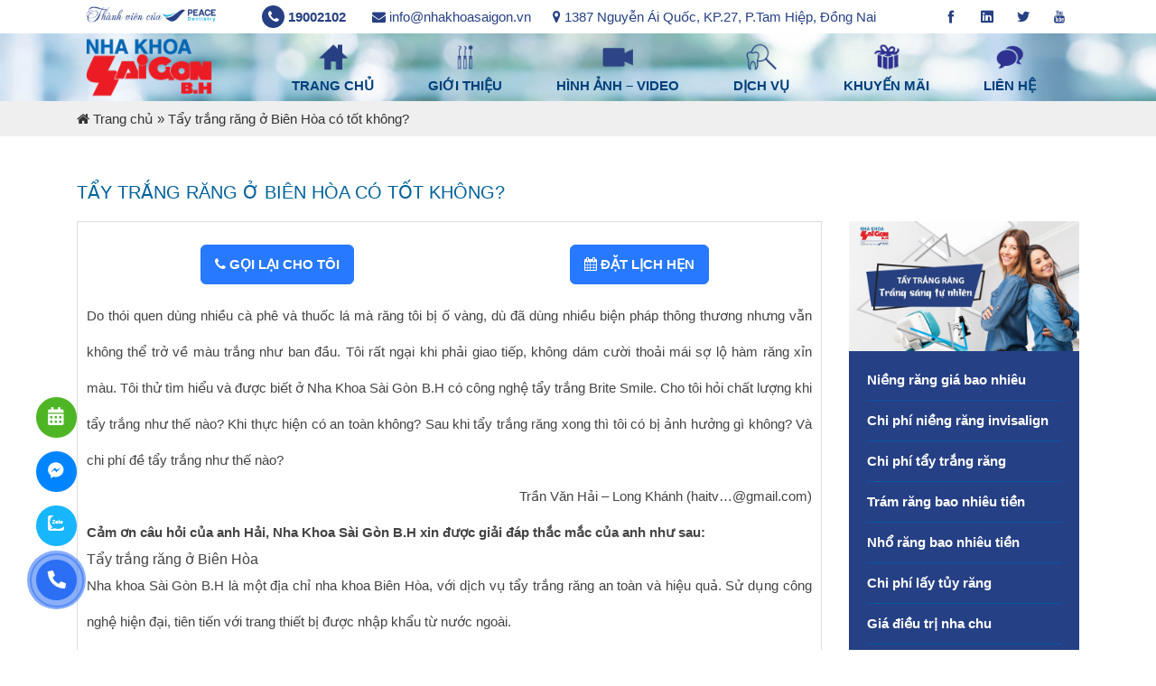

--- FILE ---
content_type: text/html; charset=UTF-8
request_url: https://nhakhoasaigonbh.com/tay-trang-rang-o-bien-hoa-co-tot-khong/
body_size: 19586
content:
<!DOCTYPE HTML>
<html lang="vi">
<head>
<title alt="Tẩy trắng răng ở Biên Hòa có tốt không?">Tẩy trắng răng ở Biên Hòa có tốt không?</title>	  
<meta charset="UTF-8" />
<meta name="viewport" content="width=device-width, initial-scale=1">         
<link rel="shortcut icon" href="https://nhakhoasaigonbh.com/wp-content/uploads/2018/10/favicon.png" />
<meta name="robots" content="index,follow"/> 
<meta name='robots' content='index, follow, max-image-preview:large, max-snippet:-1, max-video-preview:-1' />
	<style>img:is([sizes="auto" i], [sizes^="auto," i]) { contain-intrinsic-size: 3000px 1500px }</style>
	
	<!-- This site is optimized with the Yoast SEO plugin v26.0 - https://yoast.com/wordpress/plugins/seo/ -->
	<title>Tẩy trắng răng ở Biên Hòa có tốt không?</title>
	<meta name="description" content="Tẩy trắng răng ở Biên hòa có tốt không? Mình cùng nhau tìm hiểu xem ở Biên Hòa có phòng khám nha khoa nào có dịch vụ tẩy trắng răng an toàn và hiệu quả không?" />
	<link rel="canonical" href="https://nhakhoasaigonbh.com/tay-trang-rang-o-bien-hoa-co-tot-khong/" />
	<meta property="og:locale" content="vi_VN" />
	<meta property="og:type" content="article" />
	<meta property="og:title" content="Tẩy trắng răng ở Biên Hòa có tốt không?" />
	<meta property="og:description" content="Tẩy trắng răng ở Biên hòa có tốt không? Mình cùng nhau tìm hiểu xem ở Biên Hòa có phòng khám nha khoa nào có dịch vụ tẩy trắng răng an toàn và hiệu quả không?" />
	<meta property="og:url" content="https://nhakhoasaigonbh.com/tay-trang-rang-o-bien-hoa-co-tot-khong/" />
	<meta property="og:site_name" content="Nha khoa Sài Gòn B.H" />
	<meta property="article:publisher" content="http://facebook.com/nhakhoasaigonbh" />
	<meta property="article:published_time" content="2014-07-26T15:58:23+00:00" />
	<meta property="article:modified_time" content="2014-07-28T16:20:01+00:00" />
	<meta property="og:image" content="https://nhakhoasaigonbh.com/wp-content/uploads/2014/07/rang-dep-8.jpg" />
	<meta property="og:image:width" content="450" />
	<meta property="og:image:height" content="300" />
	<meta property="og:image:type" content="image/jpeg" />
	<meta name="author" content="tuanvu" />
	<meta name="twitter:label1" content="Được viết bởi" />
	<meta name="twitter:data1" content="tuanvu" />
	<meta name="twitter:label2" content="Ước tính thời gian đọc" />
	<meta name="twitter:data2" content="4 phút" />
	<script type="application/ld+json" class="yoast-schema-graph">{"@context":"https://schema.org","@graph":[{"@type":"WebPage","@id":"https://nhakhoasaigonbh.com/tay-trang-rang-o-bien-hoa-co-tot-khong/","url":"https://nhakhoasaigonbh.com/tay-trang-rang-o-bien-hoa-co-tot-khong/","name":"Tẩy trắng răng ở Biên Hòa có tốt không?","isPartOf":{"@id":"https://nhakhoasaigonbh.com/#website"},"primaryImageOfPage":{"@id":"https://nhakhoasaigonbh.com/tay-trang-rang-o-bien-hoa-co-tot-khong/#primaryimage"},"image":{"@id":"https://nhakhoasaigonbh.com/tay-trang-rang-o-bien-hoa-co-tot-khong/#primaryimage"},"thumbnailUrl":"https://nhakhoasaigonbh.com/wp-content/uploads/2014/07/rang-dep-8.jpg","datePublished":"2014-07-26T15:58:23+00:00","dateModified":"2014-07-28T16:20:01+00:00","author":{"@id":"https://nhakhoasaigonbh.com/#/schema/person/dd9c76fd6141dc26c31bbd852ed57e4b"},"description":"Tẩy trắng răng ở Biên hòa có tốt không? Mình cùng nhau tìm hiểu xem ở Biên Hòa có phòng khám nha khoa nào có dịch vụ tẩy trắng răng an toàn và hiệu quả không?","breadcrumb":{"@id":"https://nhakhoasaigonbh.com/tay-trang-rang-o-bien-hoa-co-tot-khong/#breadcrumb"},"inLanguage":"vi","potentialAction":[{"@type":"ReadAction","target":["https://nhakhoasaigonbh.com/tay-trang-rang-o-bien-hoa-co-tot-khong/"]}]},{"@type":"ImageObject","inLanguage":"vi","@id":"https://nhakhoasaigonbh.com/tay-trang-rang-o-bien-hoa-co-tot-khong/#primaryimage","url":"https://nhakhoasaigonbh.com/wp-content/uploads/2014/07/rang-dep-8.jpg","contentUrl":"https://nhakhoasaigonbh.com/wp-content/uploads/2014/07/rang-dep-8.jpg","width":450,"height":300,"caption":"Cần lưu ý những gì sau khi tẩy trắng"},{"@type":"BreadcrumbList","@id":"https://nhakhoasaigonbh.com/tay-trang-rang-o-bien-hoa-co-tot-khong/#breadcrumb","itemListElement":[{"@type":"ListItem","position":1,"name":"Trang chủ","item":"https://nhakhoasaigonbh.com/"},{"@type":"ListItem","position":2,"name":"Tẩy trắng răng ở Biên Hòa có tốt không?"}]},{"@type":"WebSite","@id":"https://nhakhoasaigonbh.com/#website","url":"https://nhakhoasaigonbh.com/","name":"Nha khoa Sài Gòn B.H","description":"Phòng khám nha khoa uy tín tại Biên Hòa","potentialAction":[{"@type":"SearchAction","target":{"@type":"EntryPoint","urlTemplate":"https://nhakhoasaigonbh.com/?s={search_term_string}"},"query-input":{"@type":"PropertyValueSpecification","valueRequired":true,"valueName":"search_term_string"}}],"inLanguage":"vi"},{"@type":"Person","@id":"https://nhakhoasaigonbh.com/#/schema/person/dd9c76fd6141dc26c31bbd852ed57e4b","name":"tuanvu","image":{"@type":"ImageObject","inLanguage":"vi","@id":"https://nhakhoasaigonbh.com/#/schema/person/image/","url":"https://secure.gravatar.com/avatar/4ec0d2e283f8251d0c57225fb226e6431db15577326876aed9c8baf399ac8355?s=96&d=mm&r=g","contentUrl":"https://secure.gravatar.com/avatar/4ec0d2e283f8251d0c57225fb226e6431db15577326876aed9c8baf399ac8355?s=96&d=mm&r=g","caption":"tuanvu"},"url":"https://nhakhoasaigonbh.com/author/tuanvu/"}]}</script>
	<!-- / Yoast SEO plugin. -->


<link rel='dns-prefetch' href='//maxcdn.bootstrapcdn.com' />
<link rel="alternate" type="application/rss+xml" title="Dòng thông tin Nha khoa Sài Gòn B.H &raquo;" href="https://nhakhoasaigonbh.com/feed/" />
<link rel="alternate" type="application/rss+xml" title="Nha khoa Sài Gòn B.H &raquo; Dòng bình luận" href="https://nhakhoasaigonbh.com/comments/feed/" />
<link rel="alternate" type="application/rss+xml" title="Nha khoa Sài Gòn B.H &raquo; Tẩy trắng răng ở Biên Hòa có tốt không? Dòng bình luận" href="https://nhakhoasaigonbh.com/tay-trang-rang-o-bien-hoa-co-tot-khong/feed/" />
<script type="text/javascript">
/* <![CDATA[ */
window._wpemojiSettings = {"baseUrl":"https:\/\/s.w.org\/images\/core\/emoji\/16.0.1\/72x72\/","ext":".png","svgUrl":"https:\/\/s.w.org\/images\/core\/emoji\/16.0.1\/svg\/","svgExt":".svg","source":{"concatemoji":"https:\/\/nhakhoasaigonbh.com\/wp-includes\/js\/wp-emoji-release.min.js?ver=6.8.3"}};
/*! This file is auto-generated */
!function(s,n){var o,i,e;function c(e){try{var t={supportTests:e,timestamp:(new Date).valueOf()};sessionStorage.setItem(o,JSON.stringify(t))}catch(e){}}function p(e,t,n){e.clearRect(0,0,e.canvas.width,e.canvas.height),e.fillText(t,0,0);var t=new Uint32Array(e.getImageData(0,0,e.canvas.width,e.canvas.height).data),a=(e.clearRect(0,0,e.canvas.width,e.canvas.height),e.fillText(n,0,0),new Uint32Array(e.getImageData(0,0,e.canvas.width,e.canvas.height).data));return t.every(function(e,t){return e===a[t]})}function u(e,t){e.clearRect(0,0,e.canvas.width,e.canvas.height),e.fillText(t,0,0);for(var n=e.getImageData(16,16,1,1),a=0;a<n.data.length;a++)if(0!==n.data[a])return!1;return!0}function f(e,t,n,a){switch(t){case"flag":return n(e,"\ud83c\udff3\ufe0f\u200d\u26a7\ufe0f","\ud83c\udff3\ufe0f\u200b\u26a7\ufe0f")?!1:!n(e,"\ud83c\udde8\ud83c\uddf6","\ud83c\udde8\u200b\ud83c\uddf6")&&!n(e,"\ud83c\udff4\udb40\udc67\udb40\udc62\udb40\udc65\udb40\udc6e\udb40\udc67\udb40\udc7f","\ud83c\udff4\u200b\udb40\udc67\u200b\udb40\udc62\u200b\udb40\udc65\u200b\udb40\udc6e\u200b\udb40\udc67\u200b\udb40\udc7f");case"emoji":return!a(e,"\ud83e\udedf")}return!1}function g(e,t,n,a){var r="undefined"!=typeof WorkerGlobalScope&&self instanceof WorkerGlobalScope?new OffscreenCanvas(300,150):s.createElement("canvas"),o=r.getContext("2d",{willReadFrequently:!0}),i=(o.textBaseline="top",o.font="600 32px Arial",{});return e.forEach(function(e){i[e]=t(o,e,n,a)}),i}function t(e){var t=s.createElement("script");t.src=e,t.defer=!0,s.head.appendChild(t)}"undefined"!=typeof Promise&&(o="wpEmojiSettingsSupports",i=["flag","emoji"],n.supports={everything:!0,everythingExceptFlag:!0},e=new Promise(function(e){s.addEventListener("DOMContentLoaded",e,{once:!0})}),new Promise(function(t){var n=function(){try{var e=JSON.parse(sessionStorage.getItem(o));if("object"==typeof e&&"number"==typeof e.timestamp&&(new Date).valueOf()<e.timestamp+604800&&"object"==typeof e.supportTests)return e.supportTests}catch(e){}return null}();if(!n){if("undefined"!=typeof Worker&&"undefined"!=typeof OffscreenCanvas&&"undefined"!=typeof URL&&URL.createObjectURL&&"undefined"!=typeof Blob)try{var e="postMessage("+g.toString()+"("+[JSON.stringify(i),f.toString(),p.toString(),u.toString()].join(",")+"));",a=new Blob([e],{type:"text/javascript"}),r=new Worker(URL.createObjectURL(a),{name:"wpTestEmojiSupports"});return void(r.onmessage=function(e){c(n=e.data),r.terminate(),t(n)})}catch(e){}c(n=g(i,f,p,u))}t(n)}).then(function(e){for(var t in e)n.supports[t]=e[t],n.supports.everything=n.supports.everything&&n.supports[t],"flag"!==t&&(n.supports.everythingExceptFlag=n.supports.everythingExceptFlag&&n.supports[t]);n.supports.everythingExceptFlag=n.supports.everythingExceptFlag&&!n.supports.flag,n.DOMReady=!1,n.readyCallback=function(){n.DOMReady=!0}}).then(function(){return e}).then(function(){var e;n.supports.everything||(n.readyCallback(),(e=n.source||{}).concatemoji?t(e.concatemoji):e.wpemoji&&e.twemoji&&(t(e.twemoji),t(e.wpemoji)))}))}((window,document),window._wpemojiSettings);
/* ]]> */
</script>
<style id='wp-emoji-styles-inline-css' type='text/css'>

	img.wp-smiley, img.emoji {
		display: inline !important;
		border: none !important;
		box-shadow: none !important;
		height: 1em !important;
		width: 1em !important;
		margin: 0 0.07em !important;
		vertical-align: -0.1em !important;
		background: none !important;
		padding: 0 !important;
	}
</style>
<link rel='stylesheet' id='wp-block-library-css' href='https://nhakhoasaigonbh.com/wp-includes/css/dist/block-library/style.min.css?ver=6.8.3' type='text/css' media='all' />
<style id='classic-theme-styles-inline-css' type='text/css'>
/*! This file is auto-generated */
.wp-block-button__link{color:#fff;background-color:#32373c;border-radius:9999px;box-shadow:none;text-decoration:none;padding:calc(.667em + 2px) calc(1.333em + 2px);font-size:1.125em}.wp-block-file__button{background:#32373c;color:#fff;text-decoration:none}
</style>
<style id='global-styles-inline-css' type='text/css'>
:root{--wp--preset--aspect-ratio--square: 1;--wp--preset--aspect-ratio--4-3: 4/3;--wp--preset--aspect-ratio--3-4: 3/4;--wp--preset--aspect-ratio--3-2: 3/2;--wp--preset--aspect-ratio--2-3: 2/3;--wp--preset--aspect-ratio--16-9: 16/9;--wp--preset--aspect-ratio--9-16: 9/16;--wp--preset--color--black: #000000;--wp--preset--color--cyan-bluish-gray: #abb8c3;--wp--preset--color--white: #ffffff;--wp--preset--color--pale-pink: #f78da7;--wp--preset--color--vivid-red: #cf2e2e;--wp--preset--color--luminous-vivid-orange: #ff6900;--wp--preset--color--luminous-vivid-amber: #fcb900;--wp--preset--color--light-green-cyan: #7bdcb5;--wp--preset--color--vivid-green-cyan: #00d084;--wp--preset--color--pale-cyan-blue: #8ed1fc;--wp--preset--color--vivid-cyan-blue: #0693e3;--wp--preset--color--vivid-purple: #9b51e0;--wp--preset--gradient--vivid-cyan-blue-to-vivid-purple: linear-gradient(135deg,rgba(6,147,227,1) 0%,rgb(155,81,224) 100%);--wp--preset--gradient--light-green-cyan-to-vivid-green-cyan: linear-gradient(135deg,rgb(122,220,180) 0%,rgb(0,208,130) 100%);--wp--preset--gradient--luminous-vivid-amber-to-luminous-vivid-orange: linear-gradient(135deg,rgba(252,185,0,1) 0%,rgba(255,105,0,1) 100%);--wp--preset--gradient--luminous-vivid-orange-to-vivid-red: linear-gradient(135deg,rgba(255,105,0,1) 0%,rgb(207,46,46) 100%);--wp--preset--gradient--very-light-gray-to-cyan-bluish-gray: linear-gradient(135deg,rgb(238,238,238) 0%,rgb(169,184,195) 100%);--wp--preset--gradient--cool-to-warm-spectrum: linear-gradient(135deg,rgb(74,234,220) 0%,rgb(151,120,209) 20%,rgb(207,42,186) 40%,rgb(238,44,130) 60%,rgb(251,105,98) 80%,rgb(254,248,76) 100%);--wp--preset--gradient--blush-light-purple: linear-gradient(135deg,rgb(255,206,236) 0%,rgb(152,150,240) 100%);--wp--preset--gradient--blush-bordeaux: linear-gradient(135deg,rgb(254,205,165) 0%,rgb(254,45,45) 50%,rgb(107,0,62) 100%);--wp--preset--gradient--luminous-dusk: linear-gradient(135deg,rgb(255,203,112) 0%,rgb(199,81,192) 50%,rgb(65,88,208) 100%);--wp--preset--gradient--pale-ocean: linear-gradient(135deg,rgb(255,245,203) 0%,rgb(182,227,212) 50%,rgb(51,167,181) 100%);--wp--preset--gradient--electric-grass: linear-gradient(135deg,rgb(202,248,128) 0%,rgb(113,206,126) 100%);--wp--preset--gradient--midnight: linear-gradient(135deg,rgb(2,3,129) 0%,rgb(40,116,252) 100%);--wp--preset--font-size--small: 13px;--wp--preset--font-size--medium: 20px;--wp--preset--font-size--large: 36px;--wp--preset--font-size--x-large: 42px;--wp--preset--spacing--20: 0.44rem;--wp--preset--spacing--30: 0.67rem;--wp--preset--spacing--40: 1rem;--wp--preset--spacing--50: 1.5rem;--wp--preset--spacing--60: 2.25rem;--wp--preset--spacing--70: 3.38rem;--wp--preset--spacing--80: 5.06rem;--wp--preset--shadow--natural: 6px 6px 9px rgba(0, 0, 0, 0.2);--wp--preset--shadow--deep: 12px 12px 50px rgba(0, 0, 0, 0.4);--wp--preset--shadow--sharp: 6px 6px 0px rgba(0, 0, 0, 0.2);--wp--preset--shadow--outlined: 6px 6px 0px -3px rgba(255, 255, 255, 1), 6px 6px rgba(0, 0, 0, 1);--wp--preset--shadow--crisp: 6px 6px 0px rgba(0, 0, 0, 1);}:where(.is-layout-flex){gap: 0.5em;}:where(.is-layout-grid){gap: 0.5em;}body .is-layout-flex{display: flex;}.is-layout-flex{flex-wrap: wrap;align-items: center;}.is-layout-flex > :is(*, div){margin: 0;}body .is-layout-grid{display: grid;}.is-layout-grid > :is(*, div){margin: 0;}:where(.wp-block-columns.is-layout-flex){gap: 2em;}:where(.wp-block-columns.is-layout-grid){gap: 2em;}:where(.wp-block-post-template.is-layout-flex){gap: 1.25em;}:where(.wp-block-post-template.is-layout-grid){gap: 1.25em;}.has-black-color{color: var(--wp--preset--color--black) !important;}.has-cyan-bluish-gray-color{color: var(--wp--preset--color--cyan-bluish-gray) !important;}.has-white-color{color: var(--wp--preset--color--white) !important;}.has-pale-pink-color{color: var(--wp--preset--color--pale-pink) !important;}.has-vivid-red-color{color: var(--wp--preset--color--vivid-red) !important;}.has-luminous-vivid-orange-color{color: var(--wp--preset--color--luminous-vivid-orange) !important;}.has-luminous-vivid-amber-color{color: var(--wp--preset--color--luminous-vivid-amber) !important;}.has-light-green-cyan-color{color: var(--wp--preset--color--light-green-cyan) !important;}.has-vivid-green-cyan-color{color: var(--wp--preset--color--vivid-green-cyan) !important;}.has-pale-cyan-blue-color{color: var(--wp--preset--color--pale-cyan-blue) !important;}.has-vivid-cyan-blue-color{color: var(--wp--preset--color--vivid-cyan-blue) !important;}.has-vivid-purple-color{color: var(--wp--preset--color--vivid-purple) !important;}.has-black-background-color{background-color: var(--wp--preset--color--black) !important;}.has-cyan-bluish-gray-background-color{background-color: var(--wp--preset--color--cyan-bluish-gray) !important;}.has-white-background-color{background-color: var(--wp--preset--color--white) !important;}.has-pale-pink-background-color{background-color: var(--wp--preset--color--pale-pink) !important;}.has-vivid-red-background-color{background-color: var(--wp--preset--color--vivid-red) !important;}.has-luminous-vivid-orange-background-color{background-color: var(--wp--preset--color--luminous-vivid-orange) !important;}.has-luminous-vivid-amber-background-color{background-color: var(--wp--preset--color--luminous-vivid-amber) !important;}.has-light-green-cyan-background-color{background-color: var(--wp--preset--color--light-green-cyan) !important;}.has-vivid-green-cyan-background-color{background-color: var(--wp--preset--color--vivid-green-cyan) !important;}.has-pale-cyan-blue-background-color{background-color: var(--wp--preset--color--pale-cyan-blue) !important;}.has-vivid-cyan-blue-background-color{background-color: var(--wp--preset--color--vivid-cyan-blue) !important;}.has-vivid-purple-background-color{background-color: var(--wp--preset--color--vivid-purple) !important;}.has-black-border-color{border-color: var(--wp--preset--color--black) !important;}.has-cyan-bluish-gray-border-color{border-color: var(--wp--preset--color--cyan-bluish-gray) !important;}.has-white-border-color{border-color: var(--wp--preset--color--white) !important;}.has-pale-pink-border-color{border-color: var(--wp--preset--color--pale-pink) !important;}.has-vivid-red-border-color{border-color: var(--wp--preset--color--vivid-red) !important;}.has-luminous-vivid-orange-border-color{border-color: var(--wp--preset--color--luminous-vivid-orange) !important;}.has-luminous-vivid-amber-border-color{border-color: var(--wp--preset--color--luminous-vivid-amber) !important;}.has-light-green-cyan-border-color{border-color: var(--wp--preset--color--light-green-cyan) !important;}.has-vivid-green-cyan-border-color{border-color: var(--wp--preset--color--vivid-green-cyan) !important;}.has-pale-cyan-blue-border-color{border-color: var(--wp--preset--color--pale-cyan-blue) !important;}.has-vivid-cyan-blue-border-color{border-color: var(--wp--preset--color--vivid-cyan-blue) !important;}.has-vivid-purple-border-color{border-color: var(--wp--preset--color--vivid-purple) !important;}.has-vivid-cyan-blue-to-vivid-purple-gradient-background{background: var(--wp--preset--gradient--vivid-cyan-blue-to-vivid-purple) !important;}.has-light-green-cyan-to-vivid-green-cyan-gradient-background{background: var(--wp--preset--gradient--light-green-cyan-to-vivid-green-cyan) !important;}.has-luminous-vivid-amber-to-luminous-vivid-orange-gradient-background{background: var(--wp--preset--gradient--luminous-vivid-amber-to-luminous-vivid-orange) !important;}.has-luminous-vivid-orange-to-vivid-red-gradient-background{background: var(--wp--preset--gradient--luminous-vivid-orange-to-vivid-red) !important;}.has-very-light-gray-to-cyan-bluish-gray-gradient-background{background: var(--wp--preset--gradient--very-light-gray-to-cyan-bluish-gray) !important;}.has-cool-to-warm-spectrum-gradient-background{background: var(--wp--preset--gradient--cool-to-warm-spectrum) !important;}.has-blush-light-purple-gradient-background{background: var(--wp--preset--gradient--blush-light-purple) !important;}.has-blush-bordeaux-gradient-background{background: var(--wp--preset--gradient--blush-bordeaux) !important;}.has-luminous-dusk-gradient-background{background: var(--wp--preset--gradient--luminous-dusk) !important;}.has-pale-ocean-gradient-background{background: var(--wp--preset--gradient--pale-ocean) !important;}.has-electric-grass-gradient-background{background: var(--wp--preset--gradient--electric-grass) !important;}.has-midnight-gradient-background{background: var(--wp--preset--gradient--midnight) !important;}.has-small-font-size{font-size: var(--wp--preset--font-size--small) !important;}.has-medium-font-size{font-size: var(--wp--preset--font-size--medium) !important;}.has-large-font-size{font-size: var(--wp--preset--font-size--large) !important;}.has-x-large-font-size{font-size: var(--wp--preset--font-size--x-large) !important;}
:where(.wp-block-post-template.is-layout-flex){gap: 1.25em;}:where(.wp-block-post-template.is-layout-grid){gap: 1.25em;}
:where(.wp-block-columns.is-layout-flex){gap: 2em;}:where(.wp-block-columns.is-layout-grid){gap: 2em;}
:root :where(.wp-block-pullquote){font-size: 1.5em;line-height: 1.6;}
</style>
<link rel='stylesheet' id='contact-form-7-css' href='https://nhakhoasaigonbh.com/wp-content/plugins/contact-form-7/includes/css/styles.css?ver=6.1.1' type='text/css' media='all' />
<link rel='stylesheet' id='cssbootstrap-css' href='https://maxcdn.bootstrapcdn.com/bootstrap/4.4.1/css/bootstrap.min.css?ver=6.8.3' type='text/css' media='all' />
<link rel='stylesheet' id='cssfontawesome-css' href='https://nhakhoasaigonbh.com/wp-content/themes/nhakhoasaigonbh/css/font-awesome.css?ver=6.8.3' type='text/css' media='all' />
<link rel='stylesheet' id='cssicofont-css' href='https://nhakhoasaigonbh.com/wp-content/themes/nhakhoasaigonbh/css/icofont.min.css?ver=6.8.3' type='text/css' media='all' />
<link rel='stylesheet' id='csscarousel-css' href='https://nhakhoasaigonbh.com/wp-content/themes/nhakhoasaigonbh/css/owl.carousel.min.css?ver=6.8.3' type='text/css' media='all' />
<link rel='stylesheet' id='csspage-css' href='https://nhakhoasaigonbh.com/wp-content/themes/nhakhoasaigonbh/css/page.min.css?ver=6.8.3' type='text/css' media='all' />
<link rel='stylesheet' id='cssstyle-css' href='https://nhakhoasaigonbh.com/wp-content/themes/nhakhoasaigonbh/style.css?ver=6.8.3' type='text/css' media='all' />
<link rel='stylesheet' id='cssmenumobile-css' href='https://nhakhoasaigonbh.com/wp-content/themes/nhakhoasaigonbh/css/menumobile.min.css?ver=6.8.3' type='text/css' media='all' />
<link rel='stylesheet' id='cssresponsive-css' href='https://nhakhoasaigonbh.com/wp-content/themes/nhakhoasaigonbh/css/responsive.css?ver=6.8.3' type='text/css' media='all' />
<link rel='stylesheet' id='cssresponsivepage-css' href='https://nhakhoasaigonbh.com/wp-content/themes/nhakhoasaigonbh/css/responsive-page.css?ver=6.8.3' type='text/css' media='all' />
<link rel="https://api.w.org/" href="https://nhakhoasaigonbh.com/wp-json/" /><link rel="alternate" title="JSON" type="application/json" href="https://nhakhoasaigonbh.com/wp-json/wp/v2/posts/1972" /><link rel="EditURI" type="application/rsd+xml" title="RSD" href="https://nhakhoasaigonbh.com/xmlrpc.php?rsd" />
<meta name="generator" content="WordPress 6.8.3" />
<link rel='shortlink' href='https://nhakhoasaigonbh.com/?p=1972' />
<link rel="alternate" title="oNhúng (JSON)" type="application/json+oembed" href="https://nhakhoasaigonbh.com/wp-json/oembed/1.0/embed?url=https%3A%2F%2Fnhakhoasaigonbh.com%2Ftay-trang-rang-o-bien-hoa-co-tot-khong%2F" />
<link rel="alternate" title="oNhúng (XML)" type="text/xml+oembed" href="https://nhakhoasaigonbh.com/wp-json/oembed/1.0/embed?url=https%3A%2F%2Fnhakhoasaigonbh.com%2Ftay-trang-rang-o-bien-hoa-co-tot-khong%2F&#038;format=xml" />
 
</head>
<body class="wp-singular post-template-default single single-post postid-1972 single-format-standard wp-theme-nhakhoasaigonbh">
 
<h2 class="title_home">Tẩy trắng răng ở Biên Hòa có tốt không?</h2>
 

<div id="fb-root"></div>
<script async defer crossorigin="anonymous" src="https://connect.facebook.net/vi_VN/sdk.js#xfbml=1&version=v22.0"></script>
 
   
<header id="sticker" class="">   

<div class="main-wrap content-main-wrap d-xl-none d-lg-none"> 
<div class="rh-header clearfix light deferred-block-exclude">
<div class="bs-pinning-wrapper" style="height: 56px;">
<div class="rh-container clearfix bs-pinning-block smart normal unpinned-no-transition">
<div class="menu-container close">
<span class="menu-handler"><span class="lines"></span></span>
</div> 
</div>
</div> 
</div> 
</div> 

<div class="rh-cover noscroll d-xl-none d-lg-none">
<span class="titlemenu">Menu</span> <span class="rh-close"></span>
<div class="rh-panel rh-pm">
<div class="rh-p-b">
<div class="rh-c-m clearfix">
<ul id="resp-navigation" class="resp-menu menu"><li id="menu-item-12716" class="menu-item menu-item-type-custom menu-item-object-custom menu-item-home menu-item-12716"><a href="https://nhakhoasaigonbh.com/" class="menu-image-title-after menu-image-not-hovered"><img width="62" height="49" src="https://nhakhoasaigonbh.com/wp-content/uploads/2018/10/icon_trangchu.png" class="menu-image img-responsive center-block menu-image-title-after" alt="" decoding="async" /><span class="menu-image-title">Trang chủ</span> </a></li>
<li id="menu-item-10657" class="menu-item menu-item-type-post_type menu-item-object-page menu-item-10657"><a href="https://nhakhoasaigonbh.com/gioi-thieu/" class="menu-image-title-after menu-image-not-hovered"><img width="62" height="49" src="https://nhakhoasaigonbh.com/wp-content/uploads/2018/10/icon_gioithieu.png" class="menu-image img-responsive center-block menu-image-title-after" alt="" decoding="async" /><span class="menu-image-title">Giới thiệu</span> </a></li>
<li id="menu-item-10642" class="menu-item menu-item-type-custom menu-item-object-custom menu-item-10642"><a href="https://nhakhoasaigonbh.com/video" class="menu-image-title-after menu-image-not-hovered"><img width="62" height="49" src="https://nhakhoasaigonbh.com/wp-content/uploads/2018/10/icon_video.png" class="menu-image img-responsive center-block menu-image-title-after" alt="" decoding="async" /><span class="menu-image-title">Hình ảnh &#8211; Video</span> </a></li>
<li id="menu-item-10643" class="menu-item menu-item-type-custom menu-item-object-custom menu-item-has-children menu-item-10643"><a href="#" class="menu-image-title-after menu-image-not-hovered"><img width="62" height="49" src="https://nhakhoasaigonbh.com/wp-content/uploads/2018/10/icon_dichvu.png" class="menu-image img-responsive center-block menu-image-title-after" alt="" decoding="async" /><span class="menu-image-title">Dịch vụ</span> </a>
<ul class="sub-menu">
	<li id="menu-item-10644" class="menu-item menu-item-type-taxonomy menu-item-object-category menu-item-10644"><a href="https://nhakhoasaigonbh.com/kien-thuc-nha-khoa/cao-voi-danh-bong/" class="menu-image-title-after"><span class="menu-image-title">Cạo vôi &#8211; Đánh bóng</span> </a></li>
	<li id="menu-item-10645" class="menu-item menu-item-type-taxonomy menu-item-object-category menu-item-10645"><a href="https://nhakhoasaigonbh.com/kien-thuc-nha-khoa/nho-rang-tieu-phau/" class="menu-image-title-after"><span class="menu-image-title">Nhổ răng tiểu phẩu</span> </a></li>
	<li id="menu-item-10646" class="menu-item menu-item-type-taxonomy menu-item-object-category menu-item-10646"><a href="https://nhakhoasaigonbh.com/kien-thuc-nha-khoa/nieng-rang/" class="menu-image-title-after"><span class="menu-image-title">Niềng răng</span> </a></li>
	<li id="menu-item-10647" class="menu-item menu-item-type-taxonomy menu-item-object-category menu-item-10647"><a href="https://nhakhoasaigonbh.com/kien-thuc-nha-khoa/phuc-hinh-rang/" class="menu-image-title-after"><span class="menu-image-title">Phục hình răng</span> </a></li>
	<li id="menu-item-10648" class="menu-item menu-item-type-taxonomy menu-item-object-category menu-item-10648"><a href="https://nhakhoasaigonbh.com/kien-thuc-nha-khoa/rang-mieng-tre-em/" class="menu-image-title-after"><span class="menu-image-title">Răng miệng trẻ em</span> </a></li>
	<li id="menu-item-10649" class="menu-item menu-item-type-taxonomy menu-item-object-category menu-item-10649"><a href="https://nhakhoasaigonbh.com/kien-thuc-nha-khoa/rang-su-rang-gia/" class="menu-image-title-after"><span class="menu-image-title">Răng sứ, Răng giả</span> </a></li>
	<li id="menu-item-10650" class="menu-item menu-item-type-taxonomy menu-item-object-category menu-item-10650"><a href="https://nhakhoasaigonbh.com/kien-thuc-nha-khoa/tay-trang-rang/" class="menu-image-title-after"><span class="menu-image-title">Tẩy trắng răng</span> </a></li>
	<li id="menu-item-10651" class="menu-item menu-item-type-taxonomy menu-item-object-category menu-item-10651"><a href="https://nhakhoasaigonbh.com/kien-thuc-nha-khoa/tay-trang-rang-tai-nha/" class="menu-image-title-after"><span class="menu-image-title">Tẩy trắng răng tại nhà</span> </a></li>
	<li id="menu-item-10652" class="menu-item menu-item-type-taxonomy menu-item-object-category menu-item-10652"><a href="https://nhakhoasaigonbh.com/kien-thuc-nha-khoa/tram-rang/" class="menu-image-title-after"><span class="menu-image-title">Trám răng</span> </a></li>
	<li id="menu-item-10653" class="menu-item menu-item-type-taxonomy menu-item-object-category menu-item-10653"><a href="https://nhakhoasaigonbh.com/kien-thuc-nha-khoa/trong-rang-implant/" class="menu-image-title-after"><span class="menu-image-title">Trồng răng Implant</span> </a></li>
</ul>
</li>
<li id="menu-item-10656" class="menu-item menu-item-type-taxonomy menu-item-object-category menu-item-10656"><a href="https://nhakhoasaigonbh.com/khuyen-mai/" class="menu-image-title-after menu-image-not-hovered"><img width="62" height="49" src="https://nhakhoasaigonbh.com/wp-content/uploads/2018/10/icon_khuyenmai.png" class="menu-image img-responsive center-block menu-image-title-after" alt="" decoding="async" /><span class="menu-image-title">Khuyến mãi</span> </a></li>
<li id="menu-item-96" class="menu-item menu-item-type-post_type menu-item-object-page menu-item-96"><a title="Liên hệ Nha khoa Sài Gòn BH" href="https://nhakhoasaigonbh.com/lien-he/" class="menu-image-title-after menu-image-not-hovered"><img width="62" height="49" src="https://nhakhoasaigonbh.com/wp-content/uploads/2018/10/icon_lienhe.png" class="menu-image img-responsive center-block menu-image-title-after" alt="" decoding="async" /><span class="menu-image-title">Liên hệ</span> </a></li>
</ul></div>
</div>

</div>

</div>	 

         
<div class="header-top">                
<div class="container">                    
<div class="row"> 
<div class="col-12 col-sm-12 col-md-12 col-lg-2 col-xl-2 logo_tv_peace an_mobile an_ipad">
<a href="https://nhakhoasaigonbh.com"><image class="img-responsive" src="https://nhakhoasaigonbh.com/wp-content/uploads/2024/12/img-logo-thanh-vien-peace.png"/></a>
</div>
 
<div class="col-12 col-sm-12 col-md-7 col-lg-7 col-xl-8">                                                       
<div class="welcome-msg box_ttlienhehead an_mobile an_ipad">                                
<ul> 
<li>
<p class="icon-phone"><i class="fa fa-phone"></i> 
<a href="tel:19002102"> 19002102</a>  
</p>
</li> 
 
<li> 
<p class=""><i class="fa fa-envelope"></i> 
<a href="mailto:info@nhakhoasaigon.vn"> info@nhakhoasaigon.vn</a>  
</p>
</li> 
<li class="an_ipadpro"> 
<p><i class="fa fa-map-marker"></i> 1387 Nguyễn Ái Quốc, KP.27, P.Tam Hiệp, Đồng Nai</p></li>
</ul>                            
</div>                                               
</div> 
  
<div class="col-12 col-sm-12 col-md-3 col-lg-3 col-xl-2 an_mobile an_ipad"> 
<div class="header-social">                            
<ul> 
                                       
<li>
<a target="_blank" href="https://www.facebook.com/nhakhoasaigonbh"> <i class="icofont-facebook"></i> </a>
</li>    
                                    
<li>
<a target="_blank" href="#"> <i class="icofont-linkedin"></i> </a>
</li> 
                                       
<li>
<a target="_blank" href="https://twitter.com/nhakhoasaigon"> <i class="icofont-twitter"></i> </a>
</li>  
                                                                             
<li>
<a target="_blank" href="https://www.youtube.com/user/nhakhoasaigonbh"> <i class="icofont-youtube"></i> </a>
</li> 
</ul>                        
</div> 
</div>
 

</div>                
</div>            
</div>            
  

 
<!-- mobile menu area start -->           
<div class="box_menu">   
<div class="container"> 
<div class="row"> 
<div class="col-6 col-sm-6 col-md-3 col-lg-2 col-xl-2 box_logo"> 
<a href="https://nhakhoasaigonbh.com" rel="home">
<img src="https://nhakhoasaigonbh.com/wp-content/uploads/2018/10/logo_top.png"  class="img-responsive center-block"/>
</a> 
</div>
<div class="col-12 col-sm-12 col-md-12 col-lg-10 col-xl-10 an_mobile an_ipad"> 
<ul class="menu_main"><li class="menu-item menu-item-type-custom menu-item-object-custom menu-item-home menu-item-12716"><a href="https://nhakhoasaigonbh.com/" class="menu-image-title-after menu-image-not-hovered"><img width="62" height="49" src="https://nhakhoasaigonbh.com/wp-content/uploads/2018/10/icon_trangchu.png" class="menu-image img-responsive center-block menu-image-title-after" alt="" decoding="async" /><span class="menu-image-title">Trang chủ</span> </a></li>
<li class="menu-item menu-item-type-post_type menu-item-object-page menu-item-10657"><a href="https://nhakhoasaigonbh.com/gioi-thieu/" class="menu-image-title-after menu-image-not-hovered"><img width="62" height="49" src="https://nhakhoasaigonbh.com/wp-content/uploads/2018/10/icon_gioithieu.png" class="menu-image img-responsive center-block menu-image-title-after" alt="" decoding="async" /><span class="menu-image-title">Giới thiệu</span> </a></li>
<li class="menu-item menu-item-type-custom menu-item-object-custom menu-item-10642"><a href="https://nhakhoasaigonbh.com/video" class="menu-image-title-after menu-image-not-hovered"><img width="62" height="49" src="https://nhakhoasaigonbh.com/wp-content/uploads/2018/10/icon_video.png" class="menu-image img-responsive center-block menu-image-title-after" alt="" decoding="async" /><span class="menu-image-title">Hình ảnh &#8211; Video</span> </a></li>
<li class="menu-item menu-item-type-custom menu-item-object-custom menu-item-has-children menu-item-10643"><a href="#" class="menu-image-title-after menu-image-not-hovered"><img width="62" height="49" src="https://nhakhoasaigonbh.com/wp-content/uploads/2018/10/icon_dichvu.png" class="menu-image img-responsive center-block menu-image-title-after" alt="" decoding="async" /><span class="menu-image-title">Dịch vụ</span> </a>
<ul class="sub-menu">
	<li class="menu-item menu-item-type-taxonomy menu-item-object-category menu-item-10644"><a href="https://nhakhoasaigonbh.com/kien-thuc-nha-khoa/cao-voi-danh-bong/" class="menu-image-title-after"><span class="menu-image-title">Cạo vôi &#8211; Đánh bóng</span> </a></li>
	<li class="menu-item menu-item-type-taxonomy menu-item-object-category menu-item-10645"><a href="https://nhakhoasaigonbh.com/kien-thuc-nha-khoa/nho-rang-tieu-phau/" class="menu-image-title-after"><span class="menu-image-title">Nhổ răng tiểu phẩu</span> </a></li>
	<li class="menu-item menu-item-type-taxonomy menu-item-object-category menu-item-10646"><a href="https://nhakhoasaigonbh.com/kien-thuc-nha-khoa/nieng-rang/" class="menu-image-title-after"><span class="menu-image-title">Niềng răng</span> </a></li>
	<li class="menu-item menu-item-type-taxonomy menu-item-object-category menu-item-10647"><a href="https://nhakhoasaigonbh.com/kien-thuc-nha-khoa/phuc-hinh-rang/" class="menu-image-title-after"><span class="menu-image-title">Phục hình răng</span> </a></li>
	<li class="menu-item menu-item-type-taxonomy menu-item-object-category menu-item-10648"><a href="https://nhakhoasaigonbh.com/kien-thuc-nha-khoa/rang-mieng-tre-em/" class="menu-image-title-after"><span class="menu-image-title">Răng miệng trẻ em</span> </a></li>
	<li class="menu-item menu-item-type-taxonomy menu-item-object-category menu-item-10649"><a href="https://nhakhoasaigonbh.com/kien-thuc-nha-khoa/rang-su-rang-gia/" class="menu-image-title-after"><span class="menu-image-title">Răng sứ, Răng giả</span> </a></li>
	<li class="menu-item menu-item-type-taxonomy menu-item-object-category menu-item-10650"><a href="https://nhakhoasaigonbh.com/kien-thuc-nha-khoa/tay-trang-rang/" class="menu-image-title-after"><span class="menu-image-title">Tẩy trắng răng</span> </a></li>
	<li class="menu-item menu-item-type-taxonomy menu-item-object-category menu-item-10651"><a href="https://nhakhoasaigonbh.com/kien-thuc-nha-khoa/tay-trang-rang-tai-nha/" class="menu-image-title-after"><span class="menu-image-title">Tẩy trắng răng tại nhà</span> </a></li>
	<li class="menu-item menu-item-type-taxonomy menu-item-object-category menu-item-10652"><a href="https://nhakhoasaigonbh.com/kien-thuc-nha-khoa/tram-rang/" class="menu-image-title-after"><span class="menu-image-title">Trám răng</span> </a></li>
	<li class="menu-item menu-item-type-taxonomy menu-item-object-category menu-item-10653"><a href="https://nhakhoasaigonbh.com/kien-thuc-nha-khoa/trong-rang-implant/" class="menu-image-title-after"><span class="menu-image-title">Trồng răng Implant</span> </a></li>
</ul>
</li>
<li class="menu-item menu-item-type-taxonomy menu-item-object-category menu-item-10656"><a href="https://nhakhoasaigonbh.com/khuyen-mai/" class="menu-image-title-after menu-image-not-hovered"><img width="62" height="49" src="https://nhakhoasaigonbh.com/wp-content/uploads/2018/10/icon_khuyenmai.png" class="menu-image img-responsive center-block menu-image-title-after" alt="" decoding="async" /><span class="menu-image-title">Khuyến mãi</span> </a></li>
<li class="menu-item menu-item-type-post_type menu-item-object-page menu-item-96"><a title="Liên hệ Nha khoa Sài Gòn BH" href="https://nhakhoasaigonbh.com/lien-he/" class="menu-image-title-after menu-image-not-hovered"><img width="62" height="49" src="https://nhakhoasaigonbh.com/wp-content/uploads/2018/10/icon_lienhe.png" class="menu-image img-responsive center-block menu-image-title-after" alt="" decoding="async" /><span class="menu-image-title">Liên hệ</span> </a></li>
</ul> 
</div>
</div> 
</div>
</div> 

<!-- Global site tag (gtag.js) - Google Analytics -->
<script async src="https://www.googletagmanager.com/gtag/js?id=UA-122339523-1"></script>
<script>
window.dataLayer = window.dataLayer || [];
function gtag(){dataLayer.push(arguments);}
gtag('js', new Date());

gtag('config', 'UA-122339523-1');
</script> 
</header>  <div class="page-header text-center">
<div class="bg-head">
</div>
</div>

<div class="bread">
<div class="container">
<p id="breadcrumbs"> <i class="fa fa-home"> </i> <span><span><a href="https://nhakhoasaigonbh.com/">Trang chủ</a></span> » <span class="breadcrumb_last" aria-current="page">Tẩy trắng răng ở Biên Hòa có tốt không?</span></span></p></div> 
</div>

<div class="container">
<h1 class="title-post">Tẩy trắng răng ở Biên Hòa có tốt không?</h1>	
</div>  

 
<div class="container">
<div class="row">
<div class="detail col-12 col-sm-12 col-md-8 col-lg-9 col-xl-9 padding_left0_ipad"> 
<div class="clearfix bd-sidebar"> 
<div class="post-content">

<table class="tbl_hotrosingle">
<tr>
<td class="text-center">
<a href="#myModal" class="btn-goilai btn_hotrosingle" data-toggle="modal"><i class="fa fa-phone"></i> Gọi lại cho tôi</a>
</td>
<td class="text-center">
<a href="#frmdatlich" class="btn-tuvan btn_hotrosingle" data-toggle="modal"><i class="fa fa-calendar"></i> Đặt lịch hẹn</a>
</td>
</tr>
</table>


<p style="text-align: justify;">Do thói quen dùng nhiều cà phê và thuốc lá mà răng tôi bị ố vàng, dù đã dùng nhiều biện pháp thông thương nhưng vẫn không thể trở về màu trắng như ban đầu. Tôi rất ngại khi phải giao tiếp, không dám cười thoải mái sợ lộ hàm răng xỉn màu. Tôi thử tìm hiểu và được biết ở Nha Khoa Sài Gòn B.H có công nghệ tẩy trắng Brite Smile. Cho tôi hỏi chất lượng khi tẩy trắng như thế nào? Khi thực hiện có an toàn không? Sau khi tẩy trắng răng xong thì tôi có bị ảnh hưởng gì không? Và chi phí đề tẩy trắng như thế nào?</p>
<p style="text-align: right;">Trần Văn Hải – Long Khánh (haitv…@gmail.com)</p>
<p style="text-align: justify;"><strong>Cảm ơn câu hỏi của anh Hải, Nha Khoa Sài Gòn B.H xin được giải đáp thắc mắc của anh như sau:</strong></p>
<h2 style="text-align: justify;">Tẩy trắng răng ở Biên Hòa</h2>
<p style="text-align: justify;">Nha khoa Sài Gòn B.H là một địa chỉ nha khoa Biên Hòa, với dịch vụ tẩy trắng răng an toàn và hiệu quả. Sử dụng công nghệ hiện đại, tiên tiến với trang thiết bị được nhập khẩu từ nước ngoài.</p>
<p style="text-align: justify;">Hiện tại nha khoa Sài Gòn B.H đang sử dụng hệ thống tẩy trắng của 2 hãng nổi tiếng nhất thế giới về lĩnh vực này. Tẩy trắng với máy Brite Smile là một kĩ thuật tẩy trắng nhanh, nổi tiếng được hoạt hóa bởi ánh sáng xanh đặc biệt do nhà khoa học mỹ John Waner phát minh.</p>
<p style="text-align: justify;">Với bước đột phá mới trong nha khoa, dịch vụ tẩy trắng răng BriteSmile được xem là một phương pháp tẩy trắng răng mang lại hiệu quả cực kỳ cao và hiệu quả tức thời. Công nghệ ánh sáng xanh của Brite smile cho phép sử dụng thành phần hoạt chất thấp hơn, bảo đảm không chỉ an toàn mà còn đem lại kết quả rất tự nhiên.</p>
<figure id="attachment_1974" aria-describedby="caption-attachment-1974" style="width: 450px" class="wp-caption aligncenter"><a href="http://nhakhoasaigonbh.com/wp-content/uploads/2014/07/rang-dep-8.jpg"><img fetchpriority="high" decoding="async" class="size-full wp-image-1974" src="http://nhakhoasaigonbh.com/wp-content/uploads/2014/07/rang-dep-8.jpg" alt="Tẩy trắng răng ở Biên Hòa có tốt không?" width="450" height="300" srcset="https://nhakhoasaigonbh.com/wp-content/uploads/2014/07/rang-dep-8.jpg 450w, https://nhakhoasaigonbh.com/wp-content/uploads/2014/07/rang-dep-8-300x200.jpg 300w" sizes="(max-width: 450px) 100vw, 450px" /></a><figcaption id="caption-attachment-1974" class="wp-caption-text">Tẩy trắng răng ở Biên Hòa có tốt không?</figcaption></figure>
<h2 style="text-align: justify;">Tẩy trắng răng ở Biên Hòa có an toàn?</h2>
<p style="text-align: justify;">Nhiều bạn nghĩ tẩy trắng thì sẽ làm yếu răng, nhưng sự thật thì hoàn toàn không phải như vậy. Nồng độ cho phép của chất làm trắng răng đã được sử dụng an toàn hơn 100 năm qua. Ngoài đặc tính an toàn, các nghiên cứu gần đây còn cho thấy tác động tích cực của việc tẩy trắng với ánh sáng Brite Smile lên mô nha chu giúp nó săn chắc khỏe mạnh hơn.</p>
<h2 style="text-align: justify;">Chí phí chi việc tẩy trắng răng</h2>
<p style="text-align: justify;">Phải dựa vào tình trặng răng như thế nào các bác sĩ mới có chi phí cụ thể cho kế hoạch điều trị. Anh có thể tham khảo thêm dịch vụ<strong><a href="http://www.nhakhoasaigon.vn/tin-noi-bo/166-lam-trang-rang.html"> tẩy trắng răng ở Biên Hòa</a></strong> tại Nha Khoa Sài Gòn B.H</p>
<p style="text-align: justify;">Những thông tin trên đây sẽ bổ sung và cung cấp thêm cho anh kiến thức về tẩy trắng răng an toàn. Chúc anh tự tin và vui vẻ với hàm răng trắng sáng.</p>
<p style="text-align: justify;">
 
<div class="content-ghichu">
<p><i style="color:red" class="fa fa-hand-o-right"></i> Bạn đang xem bài viết thuộc chuyên mục: 
 <a href="https://nhakhoasaigonbh.com/tu-van-nha-khoa/" rel="tag">Tư vấn nha khoa</a></p>
<p><i style="color:red" class="fa fa-hand-o-right"></i> 
Đến với Nha khoa Sài Gòn B.H, bạn không còn lo lắng về sức khỏe răng miệng và vẻ đẹp cho nụ cười. 
Hãy liên hệ với chúng tôi theo thông tin bên dưới:</p>
</div>
</div>


 
<div class="row bd-topsing">
<div class="col-12 col-sm-12 col-md-12 col-lg-12 col-xl-12">
<h3> Các tin liên quan</h3>
</div>

 <div class="col-xs-12 col-sm-12 col-md-6 clearfix feature list-post ">
     <a href="https://nhakhoasaigonbh.com/dieu-tri-benh-ly-rang-mieng-hieu-qua-tai-nha-khoa-bien-hoa/" title="Điều trị bệnh lý răng miệng hiệu quả tại nha khoa Biên Hòa" class="">
        <i class="fa fa-angle-double-right"></i> Điều trị bệnh lý răng miệng hiệu quả tại nha khoa Biên Hòa     </a>
 
 </div> <div class="col-xs-12 col-sm-12 col-md-6 clearfix feature list-post ">
     <a href="https://nhakhoasaigonbh.com/giai-dap-thac-mac-boc-rang-su-co-dau-khong/" title="Giải đáp thắc mắc bọc răng sứ có đau không?" class="">
        <i class="fa fa-angle-double-right"></i> Giải đáp thắc mắc bọc răng sứ có đau không?     </a>
 
 </div> <div class="col-xs-12 col-sm-12 col-md-6 clearfix feature list-post ">
     <a href="https://nhakhoasaigonbh.com/trong-rang-implant-tai-nha-khoa-gia-bao-nhieu-tien/" title="Trồng răng implant tại nha khoa giá bao nhiêu tiền?" class="">
        <i class="fa fa-angle-double-right"></i> Trồng răng implant tại nha khoa giá bao nhiêu tiền?     </a>
 
 </div> <div class="col-xs-12 col-sm-12 col-md-6 clearfix feature list-post ">
     <a href="https://nhakhoasaigonbh.com/phuong-phap-cay-ghep-implant-co-tot-khong/" title="Phương pháp cấy ghép implant có tốt không?" class="">
        <i class="fa fa-angle-double-right"></i> Phương pháp cấy ghép implant có tốt không?     </a>
 
 </div> <div class="col-xs-12 col-sm-12 col-md-6 clearfix feature list-post ">
     <a href="https://nhakhoasaigonbh.com/chi-phi-chua-tuy-rang-gia-bao-nhieu-tien/" title="Chi phí chữa tủy răng giá bao nhiêu tiền?" class="">
        <i class="fa fa-angle-double-right"></i> Chi phí chữa tủy răng giá bao nhiêu tiền?     </a>
 
 </div> <div class="col-xs-12 col-sm-12 col-md-6 clearfix feature list-post ">
     <a href="https://nhakhoasaigonbh.com/phuong-phap-lay-cao-rang-bang-may-sieu-am-co-dau-khong/" title="Phương pháp lấy cao răng bằng máy siêu âm có đau không?" class="">
        <i class="fa fa-angle-double-right"></i> Phương pháp lấy cao răng bằng máy siêu âm có đau không?     </a>
 
 </div> <div class="col-xs-12 col-sm-12 col-md-6 clearfix feature list-post ">
     <a href="https://nhakhoasaigonbh.com/tay-trang-rang-co-gay-hai-gi-cho-men-rang-khong/" title="Tẩy trắng răng có gây hại gì cho men răng không?" class="">
        <i class="fa fa-angle-double-right"></i> Tẩy trắng răng có gây hại gì cho men răng không?     </a>
 
 </div> <div class="col-xs-12 col-sm-12 col-md-6 clearfix feature list-post ">
     <a href="https://nhakhoasaigonbh.com/vi-sao-ve-sinh-rang-mieng-thuong-xuyen-van-bi-e-buot-rang/" title="Vì sao vệ sinh răng miệng thường xuyên vẫn bị ê buốt răng?" class="">
        <i class="fa fa-angle-double-right"></i> Vì sao vệ sinh răng miệng thường xuyên vẫn bị ê buốt răng?     </a>
 
 </div> <div class="col-xs-12 col-sm-12 col-md-6 clearfix feature list-post ">
     <a href="https://nhakhoasaigonbh.com/nieng-rang-tham-my-co-phai-nho-rang-khong/" title="Niềng răng thẩm mỹ có phải nhổ răng không?" class="">
        <i class="fa fa-angle-double-right"></i> Niềng răng thẩm mỹ có phải nhổ răng không?     </a>
 
 </div> <div class="col-xs-12 col-sm-12 col-md-6 clearfix feature list-post ">
     <a href="https://nhakhoasaigonbh.com/rang-bi-me-thi-nen-tram-hay-boc-rang-su/" title="Răng bị mẻ thì nên trám hay bọc răng sứ?" class="">
        <i class="fa fa-angle-double-right"></i> Răng bị mẻ thì nên trám hay bọc răng sứ?     </a>
 
 </div> <div class="col-xs-12 col-sm-12 col-md-6 clearfix feature list-post ">
     <a href="https://nhakhoasaigonbh.com/nieng-rang-mat-khoang-bao-lau-va-bao-nhieu-tien/" title="Niềng răng mất khoảng bao lâu và bao nhiêu tiền?" class="">
        <i class="fa fa-angle-double-right"></i> Niềng răng mất khoảng bao lâu và bao nhiêu tiền?     </a>
 
 </div> <div class="col-xs-12 col-sm-12 col-md-6 clearfix feature list-post ">
     <a href="https://nhakhoasaigonbh.com/tai-sao-nen-chon-su-khong-kim-loai-de-trong-rang/" title="Tại sao nên chọn sứ không kim loại để trồng răng?" class="">
        <i class="fa fa-angle-double-right"></i> Tại sao nên chọn sứ không kim loại để trồng răng?     </a>
 
 </div> <div class="col-xs-12 col-sm-12 col-md-6 clearfix feature list-post ">
     <a href="https://nhakhoasaigonbh.com/dinh-da-vao-rang-gia-bao-nhieu-tien/" title="Đính đá vào răng giá bao nhiêu tiền?" class="">
        <i class="fa fa-angle-double-right"></i> Đính đá vào răng giá bao nhiêu tiền?     </a>
 
 </div> <div class="col-xs-12 col-sm-12 col-md-6 clearfix feature list-post ">
     <a href="https://nhakhoasaigonbh.com/lay-voi-rang-bang-song-sieu-am-co-dau-khong/" title="Lấy vôi răng bằng sóng siêu âm có đau không?" class="">
        <i class="fa fa-angle-double-right"></i> Lấy vôi răng bằng sóng siêu âm có đau không?     </a>
 
 </div> <div class="col-xs-12 col-sm-12 col-md-6 clearfix feature list-post ">
     <a href="https://nhakhoasaigonbh.com/tram-rang-tai-nha-khoa-co-dau-khong/" title="Trám răng tại nha khoa có đau không?" class="">
        <i class="fa fa-angle-double-right"></i> Trám răng tại nha khoa có đau không?     </a>
 
 </div> <div class="col-xs-12 col-sm-12 col-md-6 clearfix feature list-post ">
     <a href="https://nhakhoasaigonbh.com/nguyen-nhan-va-cach-phong-benh-sau-rang-hieu-qua-nhat/" title="Nguyên nhân và cách phòng bệnh sâu răng hiệu quả nhất" class="">
        <i class="fa fa-angle-double-right"></i> Nguyên nhân và cách phòng bệnh sâu răng hiệu quả nhất     </a>
 
 </div> <div class="col-xs-12 col-sm-12 col-md-6 clearfix feature list-post ">
     <a href="https://nhakhoasaigonbh.com/nho-rang-khon-ham-duoi-co-nguy-hiem-cho-tinh-mang-khong/" title="Nhổ răng khôn hàm dưới có nguy hiểm cho tính mạng không?" class="">
        <i class="fa fa-angle-double-right"></i> Nhổ răng khôn hàm dưới có nguy hiểm cho tính mạng không?     </a>
 
 </div> <div class="col-xs-12 col-sm-12 col-md-6 clearfix feature list-post ">
     <a href="https://nhakhoasaigonbh.com/thac-mac-dung-chi-nha-khoa-co-lam-thua-rang-khong/" title="Thắc mắc dùng chỉ nha khoa có làm thưa răng không?" class="">
        <i class="fa fa-angle-double-right"></i> Thắc mắc dùng chỉ nha khoa có làm thưa răng không?     </a>
 
 </div> <div class="col-xs-12 col-sm-12 col-md-6 clearfix feature list-post ">
     <a href="https://nhakhoasaigonbh.com/nguoi-cao-tuoi-co-nen-cay-ghep-rang-implant-khong/" title="Người cao tuổi có nên cấy ghép răng implant không?" class="">
        <i class="fa fa-angle-double-right"></i> Người cao tuổi có nên cấy ghép răng implant không?     </a>
 
 </div>
</div> 


</div>
</div>
<div class="sidebar col-12 col-sm-12 col-md-4 col-lg-3 col-xl-3 padding0_ipad">
<a href="https://nhakhoasaigonbh.com/kien-thuc-nha-khoa/tay-trang-rang/" >
<img src="https://nhakhoasaigonbh.com/wp-content/uploads/2020/10/1.jpg" alt="Nha khoa Sài Gòn B.H" class="img-responsive center-block"/>
</a>

<nav id="menu" class="menu-cat menu-sidebar-top icon_i"> <ul class=""><li id="menu-item-5214" class="menu-item menu-item-type-post_type menu-item-object-post menu-item-5214"><a title="Chi phí chỉnh nha niềng răng thẩm mỹ giá bao nhiêu tiền?" href="https://nhakhoasaigonbh.com/chi-phi-chinh-nha-nieng-rang-tham-my-gia-bao-nhieu-tien/" class="menu-image-title-after"><span class="menu-image-title">Niềng răng giá bao nhiêu</span> </a></li>
<li id="menu-item-5210" class="menu-item menu-item-type-post_type menu-item-object-post menu-item-5210"><a title="Chi phí chỉnh nha niềng răng invisalign giá bao nhiêu tiền?" href="https://nhakhoasaigonbh.com/chi-phi-nieng-rang-invisalign-gia-het-bao-nhieu-tien/" class="menu-image-title-after"><span class="menu-image-title">Chi phí niềng răng invisalign</span> </a></li>
<li id="menu-item-5209" class="menu-item menu-item-type-post_type menu-item-object-post menu-item-5209"><a title="Chi phí tẩy trắng răng hết bao nhiêu tiền?" href="https://nhakhoasaigonbh.com/chi-phi-tay-trang-rang-het-bao-nhieu-tien/" class="menu-image-title-after"><span class="menu-image-title">Chi phí tẩy trắng răng</span> </a></li>
<li id="menu-item-5360" class="menu-item menu-item-type-post_type menu-item-object-post menu-item-5360"><a title="Chi phí trám răng thẩm mỹ giá bao nhiêu tiền" href="https://nhakhoasaigonbh.com/chi-phi-tram-rang-tham-my-gia-bao-nhieu-tien/" class="menu-image-title-after"><span class="menu-image-title">Trám răng bao nhiêu tiền</span> </a></li>
<li id="menu-item-5213" class="menu-item menu-item-type-post_type menu-item-object-post menu-item-5213"><a title="Chi phí nhổ răng không đau giá bao nhiêu tiền?" href="https://nhakhoasaigonbh.com/chi-phi-nho-rang-khong-dau-gia-bao-nhieu-tien/" class="menu-image-title-after"><span class="menu-image-title">Nhổ răng bao nhiêu tiền</span> </a></li>
<li id="menu-item-5212" class="menu-item menu-item-type-post_type menu-item-object-post menu-item-5212"><a title="Chi phí nội nha lấy tủy răng giá bao nhiêu tiền?" href="https://nhakhoasaigonbh.com/chi-phi-noi-nha-lay-tuy-rang-gia-bao-nhieu-tien/" class="menu-image-title-after"><span class="menu-image-title">Chi phí lấy tủy răng</span> </a></li>
<li id="menu-item-5211" class="menu-item menu-item-type-post_type menu-item-object-post menu-item-5211"><a title="Chi phí điều trị nha chu giá bao nhiêu tiền?" href="https://nhakhoasaigonbh.com/chi-phi-dieu-tri-nha-chu-gia-bao-nhieu-tien/" class="menu-image-title-after"><span class="menu-image-title">Giá điều trị nha chu</span> </a></li>
<li id="menu-item-5361" class="menu-item menu-item-type-post_type menu-item-object-post menu-item-5361"><a title="Chi phí bọc răng sứ giá bao nhiêu tiền?" href="https://nhakhoasaigonbh.com/chi-phi-boc-rang-su-gia-bao-nhieu-tien/" class="menu-image-title-after"><span class="menu-image-title">Bọc răng sứ giá bao nhiêu</span> </a></li>
<li id="menu-item-5362" class="menu-item menu-item-type-post_type menu-item-object-post menu-item-5362"><a title="Chi phí 1 lần lấy cao răng bao nhiêu tiền?" href="https://nhakhoasaigonbh.com/chi-phi-1-lan-lay-cao-rang-bao-nhieu-tien/" class="menu-image-title-after"><span class="menu-image-title">Lấy cao răng bao nhiêu tiền</span> </a></li>
</ul></nav><div class="sidebar_man box-sidebar">  
	

  
<div class="title-sidebar">  
<a href="https://nhakhoasaigonbh.com/khuyen-mai/"> 
<i class="fa fa-tags"></i> Tin tức mới nhất 
</a> 
</div>
 

<div class="bd-sidebar">
  
<div class="list-post">
<a class="post-img" href="https://nhakhoasaigonbh.com/10-loi-khuyen-thoat-khoi-chung-benh-hoi-mieng/" title="10 lời khuyên thoát khỏi chứng bệnh hôi miệng">
<img width="240" height="240" src="https://nhakhoasaigonbh.com/wp-content/uploads/2016/11/21.jpg" class="img_full wp-post-image" alt="10 lời khuyên thoát khỏi chứng bệnh hôi miệng" decoding="async" srcset="https://nhakhoasaigonbh.com/wp-content/uploads/2016/11/21.jpg 1000w, https://nhakhoasaigonbh.com/wp-content/uploads/2016/11/21-80x80.jpg 80w" sizes="(max-width: 240px) 100vw, 240px" /></a>
<a href="https://nhakhoasaigonbh.com/10-loi-khuyen-thoat-khoi-chung-benh-hoi-mieng/" title="10 lời khuyên thoát khỏi chứng bệnh hôi miệng" >
10 lời khuyên thoát khỏi chứng bệnh hôi miệng</a>
</div>                    		
  
<div class="list-post">
<a class="post-img" href="https://nhakhoasaigonbh.com/10-thoi-quen-pho-bien-gay-nguy-hai-cho-suc-khoe/" title="10 thói quen phổ biến gây nguy hại cho sức khỏe">
<img width="284" height="240" src="https://nhakhoasaigonbh.com/wp-content/uploads/2014/08/27_10-thoi-quen-pho-bien-nguy-hai-cho-suc-khoe.jpg" class="img_full wp-post-image" alt="10 thói quen phổ biến gây nguy hại cho sức khỏe" decoding="async" /></a>
<a href="https://nhakhoasaigonbh.com/10-thoi-quen-pho-bien-gay-nguy-hai-cho-suc-khoe/" title="10 thói quen phổ biến gây nguy hại cho sức khỏe" >
10 thói quen phổ biến gây nguy hại cho sức khỏe</a>
</div>                    		
  
<div class="list-post">
<a class="post-img" href="https://nhakhoasaigonbh.com/2-cach-tay-trang-rang-bang-dau-oliu-hieu-qua/" title="2 cách tẩy trắng răng bằng dầu oliu hiệu quả">
<img width="360" height="240" src="https://nhakhoasaigonbh.com/wp-content/uploads/2014/12/dau-oliu-giup-rang-trang-sang-hon.jpg" class="img_full wp-post-image" alt="2 cách tẩy trắng răng bằng dầu oliu hiệu quả" decoding="async" loading="lazy" srcset="https://nhakhoasaigonbh.com/wp-content/uploads/2014/12/dau-oliu-giup-rang-trang-sang-hon.jpg 480w, https://nhakhoasaigonbh.com/wp-content/uploads/2014/12/dau-oliu-giup-rang-trang-sang-hon-300x200.jpg 300w, https://nhakhoasaigonbh.com/wp-content/uploads/2014/12/dau-oliu-giup-rang-trang-sang-hon-450x300.jpg 450w" sizes="auto, (max-width: 360px) 100vw, 360px" /></a>
<a href="https://nhakhoasaigonbh.com/2-cach-tay-trang-rang-bang-dau-oliu-hieu-qua/" title="2 cách tẩy trắng răng bằng dầu oliu hiệu quả" >
2 cách tẩy trắng răng bằng dầu oliu hiệu quả</a>
</div>                    		
  
<div class="list-post">
<a class="post-img" href="https://nhakhoasaigonbh.com/2-cach-trong-rang-khenh-an-toan-hieu-qua/" title="2 cách trồng răng khểnh an toàn hiệu quả">
<img width="360" height="240" src="https://nhakhoasaigonbh.com/wp-content/uploads/2015/04/rang-su2.jpg" class="img_full wp-post-image" alt="2 cách trồng răng khểnh an toàn hiệu quả" decoding="async" loading="lazy" srcset="https://nhakhoasaigonbh.com/wp-content/uploads/2015/04/rang-su2.jpg 500w, https://nhakhoasaigonbh.com/wp-content/uploads/2015/04/rang-su2-300x200.jpg 300w, https://nhakhoasaigonbh.com/wp-content/uploads/2015/04/rang-su2-450x300.jpg 450w" sizes="auto, (max-width: 360px) 100vw, 360px" /></a>
<a href="https://nhakhoasaigonbh.com/2-cach-trong-rang-khenh-an-toan-hieu-qua/" title="2 cách trồng răng khểnh an toàn hiệu quả" >
2 cách trồng răng khểnh an toàn hiệu quả</a>
</div>                    		
  
<div class="list-post">
<a class="post-img" href="https://nhakhoasaigonbh.com/2-loai-cay-ghep-implant-pho-bien-nhat/" title="2 loại cấy ghép implant phổ biến nhất">
<img width="321" height="240" src="https://nhakhoasaigonbh.com/wp-content/uploads/2015/02/2-loai-rang-implant-pho-bien-nhatt1-.jpg" class="img_full wp-post-image" alt="2 loại cấy ghép implant phổ biến nhất" decoding="async" loading="lazy" /></a>
<a href="https://nhakhoasaigonbh.com/2-loai-cay-ghep-implant-pho-bien-nhat/" title="2 loại cấy ghép implant phổ biến nhất" >
2 loại cấy ghép implant phổ biến nhất</a>
</div>                    		
  
<div class="list-post">
<a class="post-img" href="https://nhakhoasaigonbh.com/2-phuong-phap-tay-trang-rang-huu-hieu/" title="2 phương pháp tẩy trắng răng hữu hiệu">
<img width="275" height="240" src="https://nhakhoasaigonbh.com/wp-content/uploads/2015/05/boc-su11.jpg" class="img_full wp-post-image" alt="2 phương pháp tẩy trắng răng hữu hiệu" decoding="async" loading="lazy" /></a>
<a href="https://nhakhoasaigonbh.com/2-phuong-phap-tay-trang-rang-huu-hieu/" title="2 phương pháp tẩy trắng răng hữu hiệu" >
2 phương pháp tẩy trắng răng hữu hiệu</a>
</div>                    		
 
</div>		 
 





</div>
<div class="news">
<div class="box-sidebar">			<div class="textwidget"><p><iframe loading="lazy" src="https://www.youtube.com/embed/dqa4_NqG5Rw" width="100%" frameborder="0" allowfullscreen=""></iframe></p>
</div>
		</div></div> 
</div> </div>  
</div>   




<!-- Modal -->
<div class="modal fade" id="frmdatlich" role="dialog">
<div class="modal-dialog">
<!-- Modal content-->
<div class="modal-content">
<div class="modal-header modal-head">
<button type="button" class="close" data-dismiss="modal">&times;</button>
<h4 class="modal-title modal-tit">ĐẶT LỊCH HẸN NHA SĨ</h4>
<p class="meseger">Mời bạn để lại thông tin cho chúng tôi. Nhân viên tư vấn sẽ gọi lại cho bạn sau ít phút . Cảm ơn bạn!</p>
</div>
<div class="modal-body">

<div class="wpcf7 no-js" id="wpcf7-f8142-p1972-o1" lang="vi" dir="ltr" data-wpcf7-id="8142">
<div class="screen-reader-response"><p role="status" aria-live="polite" aria-atomic="true"></p> <ul></ul></div>
<form action="/tay-trang-rang-o-bien-hoa-co-tot-khong/#wpcf7-f8142-p1972-o1" method="post" class="wpcf7-form init" aria-label="Form liên hệ" novalidate="novalidate" data-status="init">
<fieldset class="hidden-fields-container"><input type="hidden" name="_wpcf7" value="8142" /><input type="hidden" name="_wpcf7_version" value="6.1.1" /><input type="hidden" name="_wpcf7_locale" value="vi" /><input type="hidden" name="_wpcf7_unit_tag" value="wpcf7-f8142-p1972-o1" /><input type="hidden" name="_wpcf7_container_post" value="1972" /><input type="hidden" name="_wpcf7_posted_data_hash" value="" />
</fieldset>
<div class="row contact-form form_datlich">
	<div class="col-md-6">
		<div class="input-group">
			<p><span class="wpcf7-form-control-wrap" data-name="hoten"><input size="40" maxlength="400" class="wpcf7-form-control wpcf7-text wpcf7-validates-as-required form-control icon_hoten" aria-required="true" aria-invalid="false" placeholder="Tên của bạn" value="" type="text" name="hoten" /></span>
			</p>
		</div>
	</div>
	<div class="col-md-6">
		<div class="input-group">
			<p><span class="wpcf7-form-control-wrap" data-name="sdt"><input size="40" maxlength="400" class="wpcf7-form-control wpcf7-tel wpcf7-validates-as-required wpcf7-text wpcf7-validates-as-tel form-control icon_sdt" aria-required="true" aria-invalid="false" placeholder="Số điện thoại" value="" type="tel" name="sdt" /></span>
			</p>
		</div>
	</div>
	<div class="col-md-6">
		<div class="input-group">
			<p><span class="wpcf7-form-control-wrap" data-name="email"><input size="40" maxlength="400" class="wpcf7-form-control wpcf7-email wpcf7-validates-as-required wpcf7-text wpcf7-validates-as-email form-control icon_email" aria-required="true" aria-invalid="false" placeholder="Email" value="" type="email" name="email" /></span>
			</p>
		</div>
	</div>
	<div class="col-md-6">
		<div class="input-group">
			<p><span class="wpcf7-form-control-wrap" data-name="ngaydatlich"><input class="wpcf7-form-control wpcf7-date wpcf7-validates-as-required wpcf7-validates-as-date form-control icon_ngaydatlich" min="2018-06-10" aria-required="true" aria-invalid="false" placeholder="dd/mm/yyyy" value="" type="date" name="ngaydatlich" /></span>
			</p>
		</div>
	</div>
	<div class="col-md-12">
		<div class="input-group">
			<p><span class="wpcf7-form-control-wrap" data-name="noidung"><textarea cols="40" rows="4" maxlength="2000" class="wpcf7-form-control wpcf7-textarea form-control icon_noidung" aria-invalid="false" placeholder="Nội dung đặt lịch" name="noidung"></textarea></span>
			</p>
		</div>
	</div>
	<div class="col-md-12">
		<div class="input-group cauhoicapcha">
			<p><span class="wpcf7-form-control-wrap" data-name="cauhoicapcha"><label><span class="wpcf7-quiz-label">1 + tám bằng mấy ?</span> <input size="40" class="wpcf7-form-control wpcf7-quiz form-control icon_tieude cauhoicapcha" autocomplete="off" aria-required="true" aria-invalid="false" type="text" name="cauhoicapcha" /></label><input type="hidden" name="_wpcf7_quiz_answer_cauhoicapcha" value="93fe4b4ae593bc18c298352c4ee63b27" /></span>
			</p>
		</div>
	</div>
	<div class="col-md-12 plant text-center">
		<p><input class="wpcf7-form-control wpcf7-submit has-spinner btn btn-success btndatlichhen" type="submit" value="ĐẶT LỊCH HẸN" />
		</p>
	</div>
</div><div class="wpcf7-response-output" aria-hidden="true"></div>
</form>
</div>

 
</div>
</div>
</div>
</div>




<!-- Modal -->
<div class="modal fade" id="myModal" role="dialog">

<div class="modal-dialog">
<div class="col-12 col-md-offset-3">
<!-- Modal content-->
<div class="modal-content">
<div class="modal-header modal-head">
<button type="button" class="close" data-dismiss="modal">&times;</button>
<h4 class="modal-title modal-tit">GỌI LẠI CHO TÔI</h4>
<p class="meseger">Mời bạn để lại số điện thoại. Nhân viên tư vấn sẽ gọi lại cho bạn sau ít phút . Cảm ơn bạn!</p>
</div>

<div class="modal-body frm_goilai">

<div class="wpcf7 no-js" id="wpcf7-f8143-p1972-o2" lang="vi" dir="ltr" data-wpcf7-id="8143">
<div class="screen-reader-response"><p role="status" aria-live="polite" aria-atomic="true"></p> <ul></ul></div>
<form action="/tay-trang-rang-o-bien-hoa-co-tot-khong/#wpcf7-f8143-p1972-o2" method="post" class="wpcf7-form init" aria-label="Form liên hệ" novalidate="novalidate" data-status="init">
<fieldset class="hidden-fields-container"><input type="hidden" name="_wpcf7" value="8143" /><input type="hidden" name="_wpcf7_version" value="6.1.1" /><input type="hidden" name="_wpcf7_locale" value="vi" /><input type="hidden" name="_wpcf7_unit_tag" value="wpcf7-f8143-p1972-o2" /><input type="hidden" name="_wpcf7_container_post" value="1972" /><input type="hidden" name="_wpcf7_posted_data_hash" value="" />
</fieldset>
<div class="input-box name input_gl">
	<p><span class="wpcf7-form-control-wrap" data-name="hoten"><input size="40" maxlength="400" class="wpcf7-form-control wpcf7-text wpcf7-validates-as-required form-control icon_hoten" aria-required="true" aria-invalid="false" placeholder="Tên của bạn" value="" type="text" name="hoten" /></span>
	</p>
</div>
<div class="input-box phone input_gl">
	<p><span class="wpcf7-form-control-wrap" data-name="sdt"><input size="40" maxlength="400" class="wpcf7-form-control wpcf7-tel wpcf7-validates-as-required wpcf7-text wpcf7-validates-as-tel form-control icon_sdt" aria-required="true" aria-invalid="false" placeholder="Số điện thoại" value="" type="tel" name="sdt" /></span>
	</p>
</div>
<div class="input-group cauhoicapcha">
	<p><span class="wpcf7-form-control-wrap" data-name="cauhoicapcha"><label><span class="wpcf7-quiz-label">1 + tám bằng mấy ?</span> <input size="40" class="wpcf7-form-control wpcf7-quiz form-control icon_tieude cauhoicapcha" autocomplete="off" aria-required="true" aria-invalid="false" type="text" name="cauhoicapcha" /></label><input type="hidden" name="_wpcf7_quiz_answer_cauhoicapcha" value="93fe4b4ae593bc18c298352c4ee63b27" /></span>
	</p>
</div>
<div class="submit-button text-center">
	<p><input class="wpcf7-form-control wpcf7-submit has-spinner btn btn-success btngoilai" type="submit" value="Đăng ký" />
	</p>
</div><div class="wpcf7-response-output" aria-hidden="true"></div>
</form>
</div>

 
</div>
</div>
</div>
</div>
</div>




<div class="box_sosoal"> 
<div class="container"> 
<div class="row"> 
<div class="col-12 col-sm-12 col-md-6 col-lg-9 col-xl-9">                   
<div class="footer-social">                            
<ul>                                        
<li>
<a class="social_facebook" href="https://www.facebook.com/nhakhoasaigonbh/ "> <i class="fa fa-facebook"></i> </a>
</li>                                        
<li>
<a class="social_google" href="https://plus.google.com/u/0/+NhaKhoaSaiGonBH"> <i class="fa fa-google-plus"></i> </a>
</li>                                        
<li>
<a class="social_twitter" href="https://twitter.com/nhakhoasaigon"> <i class="fa fa-twitter"></i> </a>
</li>                                        
<li>
<a class="social_linkedin" href="#"> <i class="fa fa-linkedin"></i> </a>
</li>                                        
<li>
<a class="social_youtube" href="https://www.youtube.com/user/nhakhoasaigonbh"> <i class="fa fa-youtube"></i> </a>
</li>                                    
</ul>                        
</div>                      
</div>
<div class="col-12 col-sm-12 col-md-6 col-lg-3 col-xl-3">
<a href=""><image class="img-responsive" src="https://nhakhoasaigonbh.com/wp-content/themes/nhakhoasaigonbh/images/tv_peace_trang.png"  /></a>
</div> 
</div> 
</div>   
</div>  
 

<!-- Footer -->        
<footer class="box_footer">    
<div class="container">                
<div class="row">     
<div class="col-12 col-sm-12 col-md-6 col-lg-3 col-xl-3 order-2 order-sm-2 order-md-2 order-lg-1 order-xl-1">   
<p><img loading="lazy" decoding="async" class="alignnone wp-image-12296 size-full" src="https://nhakhoasaigonbh.com/wp-content/uploads/2022/02/img-left-footer.jpg" alt="" width="200" height="699" /></p>
</div>        
<div class="col-12 col-sm-12 col-md-12 col-lg-6 col-xl-6 order-1 order-sm-1 order-md-1 order-lg-2 order-xl-2 thongtinfooter2">                       
<h3><strong>CÔNG TY TNHH NHA KHOA SÀI GÒN B.H</strong></h3>
<p><strong>Tại TP. Hồ Chí Minh</strong></p>
<p><i class="icofont-google-map"></i> 563-565 Trần Hưng Đạo, phường Cầu Ông Lãnh, Thành phố Hồ Chí Minh</p>
<p><i class="icofont-google-map"></i> 147 Nguyễn Thiện Thuật, Phường Bàn Cờ, Thành phố Hồ Chí Minh</p>
<p><i class="icofont-google-map"></i> 328 Nguyễn Chí Thanh, Phường Diên Hồng, Thành phố Hồ Chí Minh</p>
<p><i class="icofont-google-map"></i> 56 Nguyễn Thị Thập, Phường Tân Hưng, Thành phố Hồ Chí Minh</p>
<p><i class="icofont-google-map"></i> 855 Phạm Văn Đồng, Phường Linh Xuân, TP Hồ Chí Minh</p>
<p><strong>Tại Biên Hòa</strong></p>
<p><i class="icofont-google-map"></i> 1387 Nguyễn Ái Quốc, Khu phố 27, Tam Hiệp, Đồng Nai</p>
<p><i class="icofont-google-map"></i> 439 Quốc lộ 1A, Khu phố 22, Long Bình, Đồng Nai</p>
<p><i class="icofont-google-map"></i> 69/1 Phạm Văn Thuận, Khu phố 29, Tam Hiệp, Đồng Nai</p>
<p><strong>Tại Đà Nẵng</strong></p>
<p><i class="icofont-google-map"></i> 298 Đống Đa, Phường Hải Châu, Thành phố Đà Nẵng</p>
 
</div>
<div class="col-12 col-sm-12 col-md-6 col-lg-3 col-xl-3 order-3 order-sm-3 order-md-3 order-lg-3 order-xl-3 thongtinfooter3">  
<div class="fb-page" data-href="https://www.facebook.com/nhakhoasaigonbh" data-tabs="timeline" data-width="" data-height="300" data-small-header="false" data-adapt-container-width="true" data-hide-cover="false" data-show-facepile="true">
<blockquote class="fb-xfbml-parse-ignore" cite="https://www.facebook.com/nhakhoasaigonbh"><p><a href="https://www.facebook.com/nhakhoasaigonbh">Nha Khoa Sài Gòn B.H</a></p></blockquote>
</div>
                   
</div>  
</div>     
</div>        
</footer>        

<div class="box_designby"> 
<div class="container">                
<div class="row">     
<div class="col-12 col-md-2 col-lg-2 img_dangkybct"> 
<a href="">
<img src="https://nhakhoasaigonbh.com/wp-content/uploads/2022/02/dang-ki-bo-cong-thuong.png" class="img-responsive center-block"/>
</a>  
</div>   
<div class="col-12 col-md-10 col-lg-7 noidung_giayphep">  
<p>Số GPKD : 3600834877 - Sở kế hoạch và đầu tư Tỉnh Đồng Nai Cấp ngày 26/07/2006 </p>    
</div> 
<div class="col-12 col-md-12 col-lg-3 designedby">   
<p>© Web designed by  <a href="https://nhakhoasaigonbh.com">Nhakhoasaigon.vn</a></p>
</div> 
</div>     
</div>
</div>



<div class="support-online hidden-xs">
<ul class="support-content"> 
<li>	
<a class="hotro_phone btn-tuvan" href="#frmdatlich" data-toggle="modal"> 
<svg  fill="#fff" height="20px" xmlns="http://www.w3.org/2000/svg" viewBox="0 0 512 512"><path d="M0 464c0 26.5 21.5 48 48 48h352c26.5 0 48-21.5 48-48V192H0v272zm320-196c0-6.6 5.4-12 12-12h40c6.6 0 12 5.4 12 12v40c0 6.6-5.4 12-12 12h-40c-6.6 0-12-5.4-12-12v-40zm0 128c0-6.6 5.4-12 12-12h40c6.6 0 12 5.4 12 12v40c0 6.6-5.4 12-12 12h-40c-6.6 0-12-5.4-12-12v-40zM192 268c0-6.6 5.4-12 12-12h40c6.6 0 12 5.4 12 12v40c0 6.6-5.4 12-12 12h-40c-6.6 0-12-5.4-12-12v-40zm0 128c0-6.6 5.4-12 12-12h40c6.6 0 12 5.4 12 12v40c0 6.6-5.4 12-12 12h-40c-6.6 0-12-5.4-12-12v-40zM64 268c0-6.6 5.4-12 12-12h40c6.6 0 12 5.4 12 12v40c0 6.6-5.4 12-12 12H76c-6.6 0-12-5.4-12-12v-40zm0 128c0-6.6 5.4-12 12-12h40c6.6 0 12 5.4 12 12v40c0 6.6-5.4 12-12 12H76c-6.6 0-12-5.4-12-12v-40zM400 64h-48V16c0-8.8-7.2-16-16-16h-32c-8.8 0-16 7.2-16 16v48H160V16c0-8.8-7.2-16-16-16h-32c-8.8 0-16 7.2-16 16v48H48C21.5 64 0 85.5 0 112v48h448v-48c0-26.5-21.5-48-48-48z"/></svg>
<span> Đặt lịch</span>
</a>
</li>

<li>
<a class="hotro_facebook" rel="nofollow noopener" href="https://www.messenger.com/t/nhakhoasaigonbh" target="_blank" data-original-title="Chat Facebook" title="Chat Facebook">
<svg  fill="#fff" height="20px" xmlns="http://www.w3.org/2000/svg" viewBox="0 0 512 512"><path d="M224 32C15.9 32-77.5 278 84.6 400.6V480l75.7-42c142.2 39.8 285.4-59.9 285.4-198.7C445.8 124.8 346.5 32 224 32zm23.4 278.1L190 250.5 79.6 311.6l121.1-128.5 57.4 59.6 110.4-61.1-121.1 128.5z"/></svg>
<span> Chat Facebook</span>
</a>
</li>

<li>
<a class="hotro_zalo" href="https://zalo.me/2847859224911349434" target="_blank" data-original-title="Zalo 2847859224911349434" title="Zalo 2847859224911349434">
<svg  fill="#fff" height="20px" xmlns="http://www.w3.org/2000/svg" viewBox="0 0 512 512"><path d="M82.6 380.9c-1.8-.8-3.1-1.7-1-3.5 1.3-1 2.7-1.9 4.1-2.8 13.1-8.5 25.4-17.8 33.5-31.5 6.8-11.4 5.7-18.1-2.8-26.5C69 269.2 48.2 212.5 58.6 145.5 64.5 107.7 81.8 75 107 46.6c15.2-17.2 33.3-31.1 53.1-42.7 1.2-.7 2.9-.9 3.1-2.7-.4-1-1.1-.7-1.7-.7-33.7 0-67.4-.7-101 .2C28.3 1.7.5 26.6.6 62.3c.2 104.3 0 208.6 0 313 0 32.4 24.7 59.5 57 60.7 27.3 1.1 54.6.2 82 .1 2 .1 4 .2 6 .2H290c36 0 72 .2 108 0 33.4 0 60.5-27 60.5-60.3v-.6-58.5c0-1.4.5-2.9-.4-4.4-1.8.1-2.5 1.6-3.5 2.6-19.4 19.5-42.3 35.2-67.4 46.3-61.5 27.1-124.1 29-187.6 7.2-5.5-2-11.5-2.2-17.2-.8-8.4 2.1-16.7 4.6-25 7.1-24.4 7.6-49.3 11-74.8 6zm72.5-168.5c1.7-2.2 2.6-3.5 3.6-4.8 13.1-16.6 26.2-33.2 39.3-49.9 3.8-4.8 7.6-9.7 10-15.5 2.8-6.6-.2-12.8-7-15.2-3-.9-6.2-1.3-9.4-1.1-17.8-.1-35.7-.1-53.5 0-2.5 0-5 .3-7.4.9-5.6 1.4-9 7.1-7.6 12.8 1 3.8 4 6.8 7.8 7.7 2.4.6 4.9.9 7.4.8 10.8.1 21.7 0 32.5.1 1.2 0 2.7-.8 3.6 1-.9 1.2-1.8 2.4-2.7 3.5-15.5 19.6-30.9 39.3-46.4 58.9-3.8 4.9-5.8 10.3-3 16.3s8.5 7.1 14.3 7.5c4.6.3 9.3.1 14 .1 16.2 0 32.3.1 48.5-.1 8.6-.1 13.2-5.3 12.3-13.3-.7-6.3-5-9.6-13-9.7-14.1-.1-28.2 0-43.3 0zm116-52.6c-12.5-10.9-26.3-11.6-39.8-3.6-16.4 9.6-22.4 25.3-20.4 43.5 1.9 17 9.3 30.9 27.1 36.6 11.1 3.6 21.4 2.3 30.5-5.1 2.4-1.9 3.1-1.5 4.8.6 3.3 4.2 9 5.8 14 3.9 5-1.5 8.3-6.1 8.3-11.3.1-20 .2-40 0-60-.1-8-7.6-13.1-15.4-11.5-4.3.9-6.7 3.8-9.1 6.9zm69.3 37.1c-.4 25 20.3 43.9 46.3 41.3 23.9-2.4 39.4-20.3 38.6-45.6-.8-25-19.4-42.1-44.9-41.3-23.9.7-40.8 19.9-40 45.6zm-8.8-19.9c0-15.7.1-31.3 0-47 0-8-5.1-13-12.7-12.9-7.4.1-12.3 5.1-12.4 12.8-.1 4.7 0 9.3 0 14v79.5c0 6.2 3.8 11.6 8.8 12.9 6.9 1.9 14-2.2 15.8-9.1.3-1.2.5-2.4.4-3.7.2-15.5.1-31 .1-46.5z"/></svg>
<span> Chat Zalo</span>
</a>
</li>

<li>
<a href="tel:19002102" target="_self" class="btn-support" rel="nofollow noopener" data-original-title="19002102" title="19002102">  
<div class="animated infinite zoomIn alo-circle"></div>
<div class="animated infinite pulse alo-circle-fill"></div>
<div class="box_iconsvg"> 
<svg  fill="#fff" height="20px" xmlns="http://www.w3.org/2000/svg" viewBox="0 0 512 512"><path d="M497.39 361.8l-112-48a24 24 0 0 0-28 6.9l-49.6 60.6A370.66 370.66 0 0 1 130.6 204.11l60.6-49.6a23.94 23.94 0 0 0 6.9-28l-48-112A24.16 24.16 0 0 0 122.6.61l-104 24A24 24 0 0 0 0 48c0 256.5 207.9 464 464 464a24 24 0 0 0 23.4-18.6l24-104a24.29 24.29 0 0 0-14.01-27.6z"/></svg> 
<span> Gọi điện</span>
</div>  
</a>
</li>

</ul> 
</div>

<script type="speculationrules">
{"prefetch":[{"source":"document","where":{"and":[{"href_matches":"\/*"},{"not":{"href_matches":["\/wp-*.php","\/wp-admin\/*","\/wp-content\/uploads\/*","\/wp-content\/*","\/wp-content\/plugins\/*","\/wp-content\/themes\/nhakhoasaigonbh\/*","\/*\\?(.+)"]}},{"not":{"selector_matches":"a[rel~=\"nofollow\"]"}},{"not":{"selector_matches":".no-prefetch, .no-prefetch a"}}]},"eagerness":"conservative"}]}
</script>
<script type="text/javascript" src="https://nhakhoasaigonbh.com/wp-includes/js/dist/hooks.min.js?ver=4d63a3d491d11ffd8ac6" id="wp-hooks-js"></script>
<script type="text/javascript" src="https://nhakhoasaigonbh.com/wp-includes/js/dist/i18n.min.js?ver=5e580eb46a90c2b997e6" id="wp-i18n-js"></script>
<script type="text/javascript" id="wp-i18n-js-after">
/* <![CDATA[ */
wp.i18n.setLocaleData( { 'text direction\u0004ltr': [ 'ltr' ] } );
/* ]]> */
</script>
<script type="text/javascript" src="https://nhakhoasaigonbh.com/wp-content/plugins/contact-form-7/includes/swv/js/index.js?ver=6.1.1" id="swv-js"></script>
<script type="text/javascript" id="contact-form-7-js-translations">
/* <![CDATA[ */
( function( domain, translations ) {
	var localeData = translations.locale_data[ domain ] || translations.locale_data.messages;
	localeData[""].domain = domain;
	wp.i18n.setLocaleData( localeData, domain );
} )( "contact-form-7", {"translation-revision-date":"2024-08-11 13:44:17+0000","generator":"GlotPress\/4.0.1","domain":"messages","locale_data":{"messages":{"":{"domain":"messages","plural-forms":"nplurals=1; plural=0;","lang":"vi_VN"},"This contact form is placed in the wrong place.":["Bi\u1ec3u m\u1eabu li\u00ean h\u1ec7 n\u00e0y \u0111\u01b0\u1ee3c \u0111\u1eb7t sai v\u1ecb tr\u00ed."],"Error:":["L\u1ed7i:"]}},"comment":{"reference":"includes\/js\/index.js"}} );
/* ]]> */
</script>
<script type="text/javascript" id="contact-form-7-js-before">
/* <![CDATA[ */
var wpcf7 = {
    "api": {
        "root": "https:\/\/nhakhoasaigonbh.com\/wp-json\/",
        "namespace": "contact-form-7\/v1"
    }
};
/* ]]> */
</script>
<script type="text/javascript" src="https://nhakhoasaigonbh.com/wp-content/plugins/contact-form-7/includes/js/index.js?ver=6.1.1" id="contact-form-7-js"></script>
<script type="text/javascript" src="https://nhakhoasaigonbh.com/wp-content/themes/nhakhoasaigonbh/js/jquery-3.0.0.min.js?ver=6.8.3" id="jsjquery-js"></script>
<script type="text/javascript" src="https://maxcdn.bootstrapcdn.com/bootstrap/4.4.1/js/bootstrap.min.js?ver=6.8.3" id="jsbootstrap-js"></script>
<script type="text/javascript" src="https://nhakhoasaigonbh.com/wp-content/themes/nhakhoasaigonbh/js/menumobile.min.js?ver=6.8.3" id="jsmenumobile-js"></script>
<script type="text/javascript" src="https://nhakhoasaigonbh.com/wp-content/themes/nhakhoasaigonbh/js/owl.carousel.min.js?ver=6.8.3" id="jscarousel-js"></script>
<script type="text/javascript" src="https://nhakhoasaigonbh.com/wp-content/themes/nhakhoasaigonbh/js/custom.min.js?ver=6.8.3" id="jscustom-js"></script>
<a class="back-to-top" href="#"><i class="icofont-swoosh-up"></i></a>	
<script>
jQuery('.back-to-top').click(function (){
jQuery("html,body").animate({
scrollTop: 0
}, 500);
return false;
});
</script>

<!--<script lang="javascript">(function() {var pname = ( (document.title !='')? document.title : ((document.querySelector('h1') != null)? document.querySelector('h1').innerHTML : '') );var ga = document.createElement('script'); ga.type = 'text/javascript'; ga.async=1; ga.src = '//live.vnpgroup.net/js/web_client_box.php?hash=601587c5fcf7aa1bff9cebb5f7342b35&data=eyJzc29faWQiOjU1ODU3NTAsImhhc2giOiI3ZGYwYzBiNjQyZGYwZWNlMjk5OTRhMjcyMDg0NjFjZiJ9&pname='+pname;var s = document.getElementsByTagName('script');s[0].parentNode.insertBefore(ga, s[0]);})();</script> -->
</body>
</html>